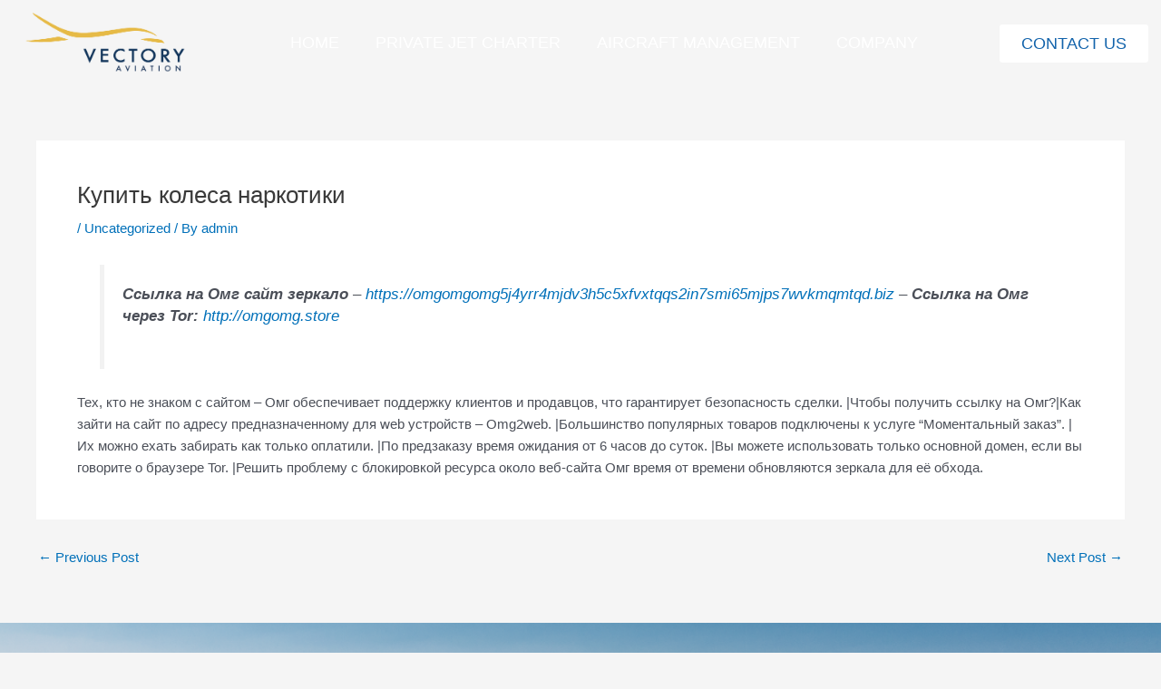

--- FILE ---
content_type: text/css
request_url: https://vectoryaviation.com/wp-content/uploads/elementor/css/post-8.css?ver=1758168373
body_size: 1925
content:
.elementor-kit-8{--e-global-color-primary:#000000;--e-global-color-secondary:#1263AB;--e-global-color-text:#0E152899;--e-global-color-accent:#1263AB;--e-global-typography-primary-font-family:"Helvetica";--e-global-typography-primary-font-size:55px;--e-global-typography-primary-font-weight:400;--e-global-typography-primary-line-height:1.2em;--e-global-typography-secondary-font-family:"Helvetica";--e-global-typography-secondary-font-size:22px;--e-global-typography-secondary-font-weight:300;--e-global-typography-text-font-family:"Helvetica";--e-global-typography-text-font-size:24px;--e-global-typography-text-font-weight:300;--e-global-typography-text-line-height:1.2em;--e-global-typography-accent-font-family:"Helvetica";--e-global-typography-accent-font-size:22px;--e-global-typography-accent-font-weight:500;font-family:"Helvetica", Sans-serif;}.elementor-kit-8 e-page-transition{background-color:#FFBC7D;}.elementor-kit-8 h1{font-family:"Helvetica", Sans-serif;}.elementor-kit-8 h3{font-family:"Helvetica", Sans-serif;}.elementor-kit-8 h4{font-family:"Helvetica", Sans-serif;}.elementor-kit-8 h5{font-family:"Helvetica", Sans-serif;}.elementor-kit-8 h6{font-family:"Helvetica", Sans-serif;}.elementor-section.elementor-section-boxed > .elementor-container{max-width:1280px;}.e-con{--container-max-width:1280px;}.elementor-widget:not(:last-child){margin-block-end:20px;}.elementor-element{--widgets-spacing:20px 20px;--widgets-spacing-row:20px;--widgets-spacing-column:20px;}{}h1.entry-title{display:var(--page-title-display);}@media(max-width:1024px){.elementor-section.elementor-section-boxed > .elementor-container{max-width:1024px;}.e-con{--container-max-width:1024px;}}@media(max-width:767px){.elementor-section.elementor-section-boxed > .elementor-container{max-width:767px;}.e-con{--container-max-width:767px;}}/* Start custom CSS */*{
    font-family: "Helvetica", Sans-serif !important;
}/* End custom CSS */